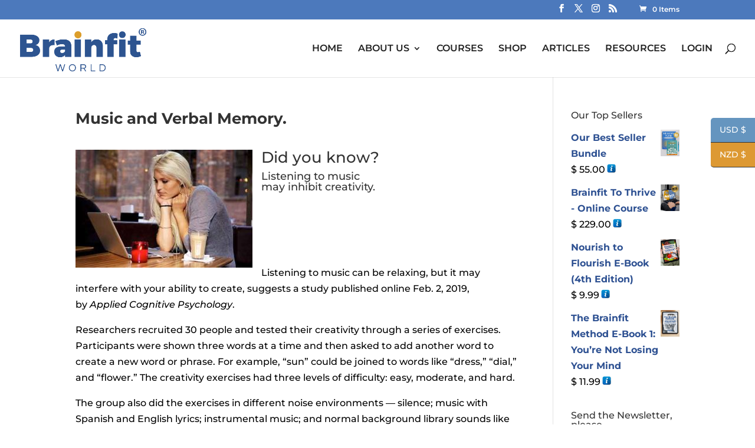

--- FILE ---
content_type: text/css
request_url: https://www.brainfit.world/wp-content/et-cache/12974/et-divi-dynamic-12974.css?ver=1757297834
body_size: 443
content:
@font-face{font-family:ETmodules;font-display:block;src:url(//www.brainfit.world/wp-content/themes/Divi/core/admin/fonts/modules/all/modules.eot);src:url(//www.brainfit.world/wp-content/themes/Divi/core/admin/fonts/modules/all/modules.eot?#iefix) format("embedded-opentype"),url(//www.brainfit.world/wp-content/themes/Divi/core/admin/fonts/modules/all/modules.woff) format("woff"),url(//www.brainfit.world/wp-content/themes/Divi/core/admin/fonts/modules/all/modules.ttf) format("truetype"),url(//www.brainfit.world/wp-content/themes/Divi/core/admin/fonts/modules/all/modules.svg#ETmodules) format("svg");font-weight:400;font-style:normal}

--- FILE ---
content_type: application/javascript
request_url: https://prism.app-us1.com/?a=651457455&u=https%3A%2F%2Fwww.brainfit.world%2Fmusic-verbal-memory%2F
body_size: 130
content:
window.visitorGlobalObject=window.visitorGlobalObject||window.prismGlobalObject;window.visitorGlobalObject.setVisitorId('267dfb3a-0f86-4bb0-bfee-95553d10b92e', '651457455');window.visitorGlobalObject.setWhitelistedServices('tracking', '651457455');